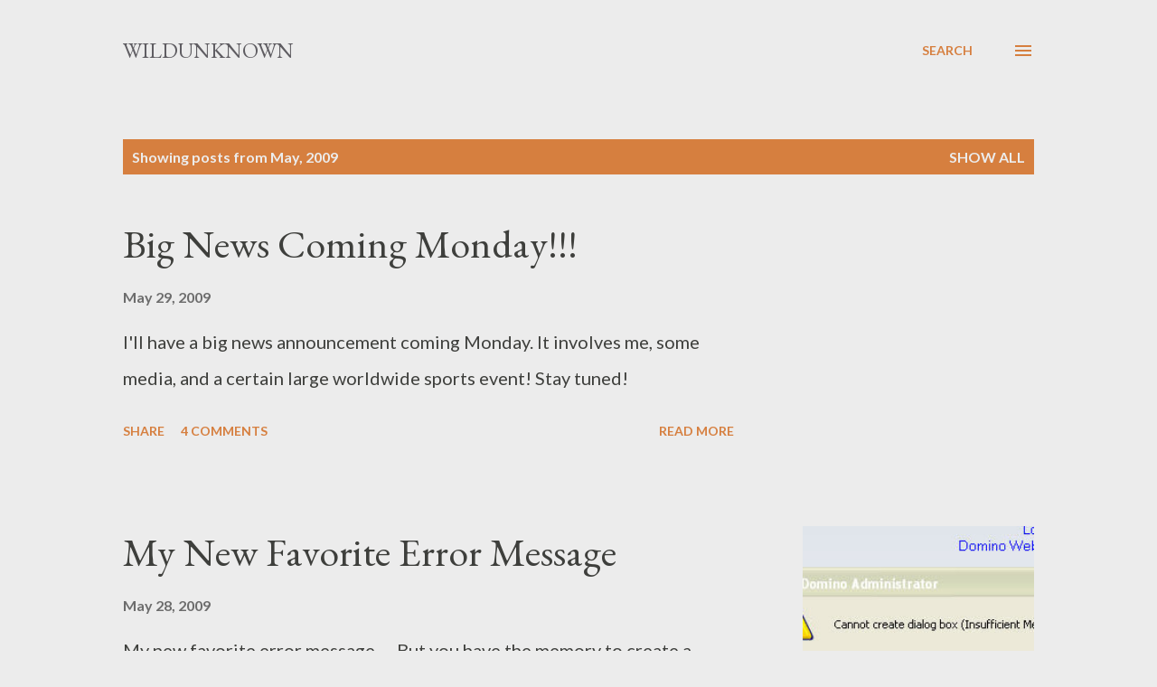

--- FILE ---
content_type: text/plain
request_url: https://www.google-analytics.com/j/collect?v=1&_v=j102&a=967098364&t=pageview&_s=1&dl=http%3A%2F%2Fwww.wildunknown.com%2F2009%2F05%2F&ul=en-us%40posix&dt=Wildunknown&sr=1280x720&vp=1280x720&_u=IEBAAEABAAAAACAAI~&jid=645007961&gjid=1675495159&cid=2092151358.1768785627&tid=UA-614648-4&_gid=990508943.1768785627&_r=1&_slc=1&z=1295038423
body_size: -450
content:
2,cG-NBFZ04XSRD